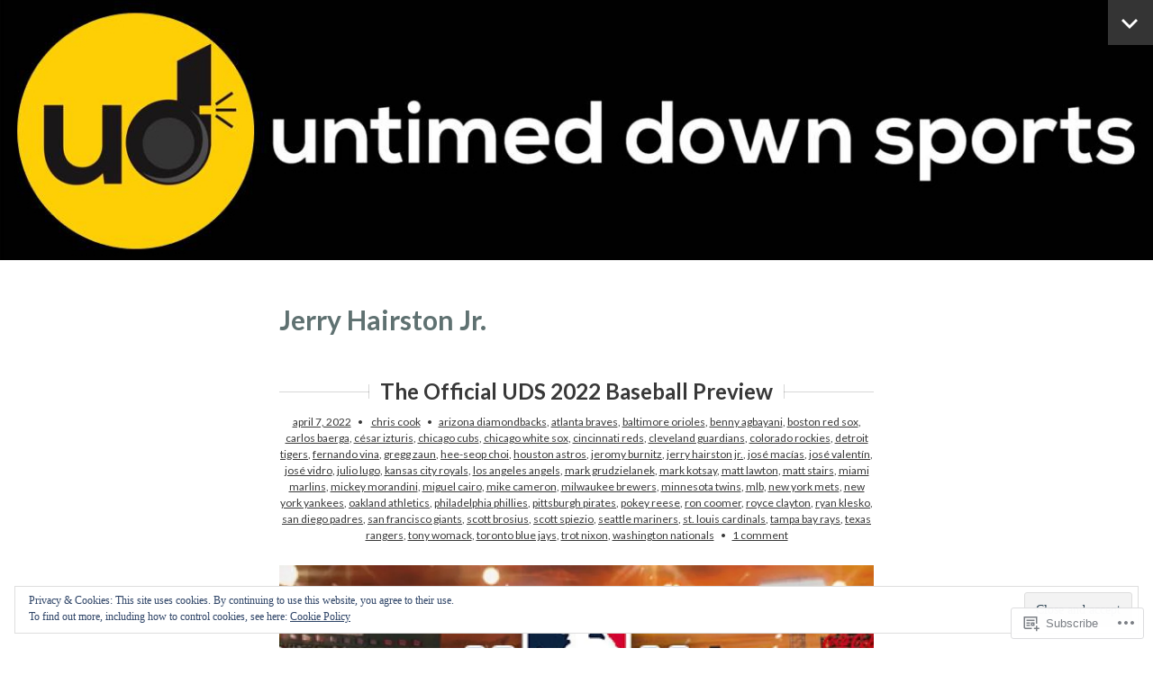

--- FILE ---
content_type: text/css;charset=utf-8
request_url: https://s0.wp.com/?custom-css=1&csblog=bKRGJ&cscache=6&csrev=15
body_size: 19
content:
#masthead{background-size:contain;background-color:#000;padding-top:3em}@media only screen and (min-width: 1100px){#masthead{min-height:289px}}.single #masthead{background-image:url('https://untimeddowncom.files.wordpress.com/2020/05/homepage-banner.jpg') !important}